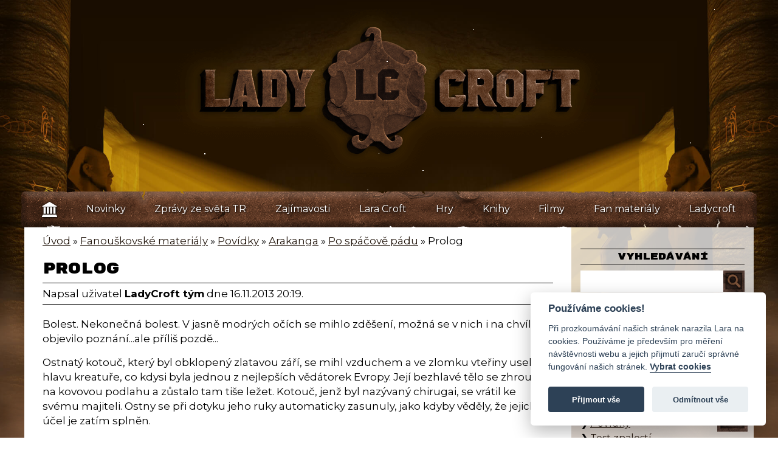

--- FILE ---
content_type: text/html; charset=UTF-8
request_url: https://www.ladycroft.cz/fanouskovske-materialy/povidky/arakanga/po-spacove-padu/prolog
body_size: 9009
content:
<!DOCTYPE html>
<!--[if lt IE 7 ]>
<html class="ie6" lang="cs"> <![endif]-->
<!--[if IE 7 ]>
<html class="ie7" lang="cs"> <![endif]-->
<!--[if IE 8 ]>
<html class="ie8" lang="cs"> <![endif]-->
<!--[if IE 9 ]>
<html class="ie9" lang="cs"> <![endif]-->
<!--[if (gt IE 9)|!(IE)]><!-->
<html lang="cs"> <!--<![endif]-->
<head>

    <title>Prolog - Fanouškovské materiály | LadyCroft.cz</title>
    <meta name="description" content=""/>
    <meta name="keywords" content=""/>

    <meta charset="utf-8"/>
    <meta name="viewport" content="width=device-width, initial-scale=1.0"/>

    <link rel="dns-prefetch" href="https://fonts.googleapis.com">
    <link href="https://fonts.googleapis.com" rel="preconnect" crossorigin>
    <link href="https://fonts.googleapis.com/css?family=Montserrat:400,400i,700%7CRubik+Mono+One&amp;subset=latin,latin-ext&amp;display=fallback"
          rel="stylesheet">

<link rel="stylesheet" type="text/css" href="/css/lc-font.min.css" media="screen"/>
<link rel="stylesheet" type="text/css" href="/css/owl.carousel.min.css" media="screen"/>
<link rel="stylesheet" type="text/css" href="/css/gallery.min.css?5" media="screen"/>
<link rel="stylesheet" type="text/css" href="/css/swipebox.min.css" media="screen"/>
<link rel="stylesheet" type="text/css" href="/css/colors.min.css" media="screen"/>
<link rel="stylesheet" type="text/css" href="/css/responsive.min.css" media="screen"/>
<link rel="stylesheet" type="text/css" href="/css/homepage.min.css" media="screen"/>
<link rel="stylesheet" type="text/css" href="/css/covers.min.css?20250314" media="screen"/>
<link rel="stylesheet" type="text/css" href="/css/comics.min.css?20240313" media="screen"/>
<link rel="stylesheet" type="text/css" href="/css/nav.min.css?20240313" media="screen"/>
<link rel="stylesheet" type="text/css" href="/css/social.min.css" media="screen"/>
<link rel="stylesheet" type="text/css" href="/css/submenu.min.css" media="screen"/>
<link rel="stylesheet" type="text/css" href="/css/icons.min.css?20251012" media="screen"/>
<link rel="stylesheet" type="text/css" href="/css/test.min.css?20240313" media="screen"/>


<!--link rel="stylesheet" type="text/css" href="/css/halloween.min.css" media="screen"/-->
<!--link rel="stylesheet" type="text/css" href="/css/christmas.min.css" media="screen"/-->
<!--link rel="stylesheet" type="text/css" href="/css/easter.min.css" media="screen"/-->
<!--link rel="stylesheet" type="text/css" href="/css/april.min.css" media="screen"/-->

    <link rel="stylesheet" type="text/css" href="/css/style.min.css?20240313" media="screen"/>
    
    <link rel="canonical" href="https://www.ladycroft.cz/fanouskovske-materialy/povidky/arakanga/po-spacove-padu/prolog" />

    <link rel="apple-touch-icon" sizes="180x180" href="/gfx/favicons/apple-touch-icon.png">
    <link rel="icon" type="image/png" sizes="32x32" href="/gfx/favicons/favicon-32x32.png">
    <link rel="icon" type="image/png" sizes="16x16" href="/gfx/favicons/favicon-16x16.png">
    <link rel="manifest" href="/gfx/favicons/manifest.json">
    <link rel="mask-icon" href="/gfx/favicons/safari-pinned-tab.svg" color="#5bbad5">
    <meta name="theme-color" content="#321f13">
    <meta name="robots" content="index, follow"/>
    <meta name="author" content="web@ladycroft.cz (LadyCroft tým)"/>

    <meta property="og:title" content="Prolog - Fanouškovské materiály | LadyCroft.cz"/>
    <meta property="og:url" content="https://www.ladycroft.cz/fanouskovske-materialy/povidky/arakanga/po-spacove-padu/prolog"/>
    <meta property="og:image" content="https://www.ladycroft.cz/assets/components/phpthumbof/cache/lc_small_preview.4a26b57e1d944af547e4d9d79705370b.png"/>
    <meta property="og:image:width" content="600" />
    <meta property="og:image:height" content="315" />
    <meta property="og:image:alt" content="Prolog" />
    <meta property="og:site_name" content="LadyCroft"/>
    <meta property="og:description" content=""/>
    <meta property="fb:app_id" content="435424549843099"/>
    <meta property="og:type" content="article"/>


<!-- Google tag (gtag.js) -->
<script data-cookiecategory="analytics" async src="https://www.googletagmanager.com/gtag/js?id=G-454Q8RW3PP"></script>
<script data-cookiecategory="analytics">
  window.dataLayer = window.dataLayer || [];
  function gtag(){dataLayer.push(arguments);}
  gtag('js', new Date());

  gtag('config', 'G-454Q8RW3PP');
</script>

    <script src="https://code.jquery.com/jquery-1.11.2.min.js"></script>

</head>
<body class="">
<header role="banner">
    <div class="row">
        <a href="/" class="logo">
               <picture>
                <!--[if IE 9]>
                <video style="display: none;"><![endif]-->
                <source srcset="/gfx/logo_small.png" media="(max-width: 399px)">
                <source srcset="/gfx/logo.png"-->
                <!--[if IE 9]></video><![endif]-->
                <img srcset="/gfx/logo.png" alt="Ladycroft">
            </picture>

            <!--div class="christmas-logo">
                <img src="/gfx/christmas/2025/logo-1.png" alt="">
                <img src="/gfx/christmas/2025/logo-2.png" alt="">
                <img src="/gfx/christmas/2025/logo-3.png" alt="">
                <img src="/gfx/christmas/2025/logo-4.png" alt="">
            </div-->
        </a>
        <a href="#" class="menu-toggle">
            Menu
        </a>
    </div>
</header>

<nav role="navigation">
    <form class="simplesearch-search-form" action="/vysledky-vyhledavani" method="get">
    <fieldset>
        <label for="search">Hledat</label>

        <input type="text" name="search" id="search" value="" />
        <input type="hidden" name="id" value="669" />

        <input type="submit" value="Hledat" />
    </fieldset>
</form>

    
    <ul class="menu inner">
        <li><a href="/" title=""><i class="lc-icon-home" title="Domů"></i></a></li>
        <li><a href="/novinky" title="Novinky">Novinky</a></li>
        <li><a href="/zpravy-ze-sveta-tr" title="Zprávy ze světa TR">Zprávy ze světa TR</a></li>
        <li><a href="/zajimavosti" title="Zajímavosti">Zajímavosti</a></li>
        <li><a href="/lara-croft" title="Lara Croft">Lara Croft</a>
            <div class="submenu">
                <div class="row">
                    <div class="col-6">
                        <h3><a href="/lara-croft/modelky">Modelky</a></h3>
                        <div class="row">
                            <a href="/lara-croft/modelky/nathalie-cook"><strong>Nathalie Cook</strong></a>
                            <a href="/lara-croft/modelky/rhona-mitra"><strong>Rhona Mitra</strong></a>
                            <a href="/lara-croft/modelky/nell-mcandrew"><strong>Nell McAndrew</strong></a>
                            <a href="/lara-croft/modelky/jill-de-jong"><strong>Jill de Jong</strong></a>
                        </div>
                    </div>
                    <div class="col-6">
                        <h3><a href="/lara-croft/daberky">Dabérky</a></h3>
                        <div class="row">
                            <a href="/lara-croft/daberky/shelley-blond"><strong>Shelley Blond</strong><br/></a>
                            <a href="/lara-croft/daberky/judith-gibbins"><strong>Judith Gibbins</strong><br/></a>
                            <a href="/lara-croft/daberky/jonell-elliott"><strong>Jonell Elliott</strong><br/></a>
                        </div>
                    </div>
                    <div class="col-3">
                        <h3><a href="/lara-croft/zivotopisy">Životopisy</a></h3>
                        <div class="row">
                            <a href="/lara-croft/zivotopisy/larin-zivotopis-core-verze"><strong>Core verze</strong><br/></a>
                            <a href="/lara-croft/zivotopisy/larin-zivotopis-reboot-verze"><strong>Reboot verze</strong><br/></a>
                        </div>
                    </div>
                    <div class="col-9">
                        <h3>Další</h3>
                        <div class="row">
                            <a href="/lara-croft/navstivene-zeme"><strong>Navštívené země</strong><br/></a>
                            <a href="/lara-croft/verny-sluha-winston"><strong>Věrný sluha Winston</strong><br/></a>
                            <a href="/lara-croft/tomb-raider-facts"><strong>Tomb Raider facts</strong><br/></a>
                            <a href="/lara-croft/merchandise"><strong>Merchandise</strong><br/></a>
                            <a href="/lara-croft/tomb-raider-the-live-experience"><strong>Tomb Raider: The Live Experience</strong><br/></a>
                        </div>
                    </div>
                </div>
            </div>
        </li>
        <li><a href="/#hry" title="Hry">Hry</a>
            <div class="submenu">
                <div class="row">
                    <div class="col-9">
                        <h3><a href="/#hry">Tomb Raider série</a></h3>
                        <div class="row">
                            <a href="/tomb-raider-1" class="tr1"><strong>Tomb Raider</strong><br/>Featuring Lara
                                Croft</a>
                            <a href="/tomb-raider-2-the-dagger-of-xian" class="tr2"><strong>Tomb Raider 2</strong><br/>Dagger of
                                Xian</a>
                            <a href="/tomb-raider-3" class="tr3"><strong>Tomb Raider 3</strong><br/>Adventures of
                                Lara Croft</a>
                            <a href="/tomb-raider-4-the-last-revelation" class="tr4"><strong>Tomb Raider 4</strong><br/>The Last
                                Revelation</a>
                            <a href="/tomb-raider-5-chronicles" class="tr5"><strong>Tomb Raider 5</strong><br/>Chronicles</a>

                            <a href="/tomb-raider-6-angel-of-darkness" class="tr6"><strong>Tomb Raider 6</strong><br/>Angel of Darkness</a>

                            <a href="/tomb-raider-7-legend" class="tr7"><strong>Tomb Raider 7</strong><br/>Legend</a>
                            <a href="/tomb-raider-anniversary" class="tra"><strong>Tomb Raider</strong><br/>Anniversary</a>

                            <a href="/tomb-raider-8-underworld" class="tr8"><strong>Tomb Raider 8</strong><br/>Underworld</a>

                            <a href="/tomb-raider-9" class="tr9"><strong>Tomb Raider</strong><br/>2013</a>
                            <a href="/rise-of-the-tomb-raider" class="rise">Rise of the<br/><strong>Tomb Raider</strong></a>
                            <a href="/shadow-of-the-tomb-raider" class="shadow">Shadow of the<br/><strong>Tomb Raider</strong></a>

                            <a href="/tomb-raider-i-ii-iii-remastered" class="remastered"><strong>Tomb Raider I-III</strong> Remastered</a>
                            <a href="/tomb-raider-iv-vi-remastered" class="remastered"><strong>Tomb Raider IV-VI</strong> Remastered</a>

                            <a href="/tomb-raider-legacy-of-atlantis" class="atlantis"><strong>Tomb Raider</strong><br/>Legacy of Atlantis</a>
                            <a href="/tomb-raider-catalyst" class="catalyst"><strong>Tomb Raider</strong><br/>Catalyst</a>
                        </div>
                    </div>
                    <div class="col-3">
                        <h3><a href="/#hry">Lara Croft série</a></h3>
                        <div class="row">
                            <a href="/lara-croft-and-the-guardian-of-light" class="">Lara Croft and the<br/><strong>Guardian of
                                    Light</strong></a>
                            <a href="/lara-croft-and-the-temple-of-osiris" class="">Lara Croft and the<br/><strong>Temple of
                                    Osiris</strong></a>
                        </div>
                    </div>
                </div>
                <div class="row">
                    <div class="col-6">
                        <h3><a href="/jine-tr-hry">Ostatní TR hry</a></h3>
                        <div class="row">
                            <a href="/jine-tr-hry/gameboy" class=""><strong>Tomb Raider</strong><br/>Pro GameBoy</a>
                            <a href="/jine-tr-hry/tomb-raider-the-action-adventure" class=""><strong>Tomb Raider</strong><br/>The Action Adventure</a>
                            <a href="/jine-tr-hry/tr-u-take-na-n-gage" class=""><strong>TR: Underworld</strong><br/>na N-Gage</a>
                            <a href="/jine-tr-hry/lara-croft-relic-run" class=""><strong>Lara Croft</strong><br/>Relic Run</a>
                            <a href="/jine-tr-hry/lara-croft-go" class=""><strong>Lara Croft</strong><br/>GO</a>
                            <a href="/jine-tr-hry/tomb-raider-reloaded" class=""><strong>Tomb Raider</strong><br/>Reloaded</a>
                        </div>
                    </div>
                    <div class="col-6">
                        <h3><a href="/nevydane-hry">Nevydané</a></h3>
                        <div class="row">
                            <a href="/nevydane-hry/tr-anniversary-edition" class=""><strong>Tomb Raider</strong><br/>Anniversary Edition</a>
                            <a href="/nevydane-hry/lara-croft-reflections" class=""><strong>Lara Croft</strong><br/>Reflections</a>
                            <a href="/nevydane-hry/tomb-raider-the-lost-dominion" class=""><strong>Tomb Raider</strong><br/>The Lost Dominion</a>
                            <a href="/nevydane-hry/tomb-raider-ascension" class=""><strong>Tomb Raider</strong><br/>Ascension</a>
                        </div>
                    </div>
                </div>
            </div>
        </li>
        <li><a href="/knihovna" title="Knihy">Knihy</a>
            <div class="submenu">
                <div class="row">
                    <div class="col-6">
                      <h3><a href="/knihovna/knihy">Knihy</a></h3>
                       
                    </div>
                    <div class="col-6">
                      <h3><a href="/knihovna/komiksy">Komiksy</a></h3>
                      <div class="row">
                            <a href="/knihovna/komiksy" class=""><strong>Hlavní série</strong></a>
                            <a href="/knihovna/komiksy#journeys" class=""><strong>Journeys</strong></a>
                            <a href="/knihovna/komiksy#ostatni" class=""><strong>Ostatní komiksy</strong></a>
                        </div>
                    </div>
                </div>
            </div>     
        </li>
        <li><a href="/filmoteka" title="Filmy">Filmy</a>
            <div class="submenu">
                <div class="row">
                    <div class="col-6">
                      <h3><a href="/filmoteka/filmy">Filmy</a></h3>
                      <div class="row">
                            <a href="/filmoteka/filmy/lara-croft-tomb-raider" class="">Lara Croft<br/><strong>Tomb Raider</strong></a>
                            <a href="/filmoteka/filmy/tomb-raider-2018" class=""><strong>Tomb Raider</strong><br/>2018</a>
                            <a href="/filmoteka/filmy/tomb-raider-2" class=""><strong>Tomb Raider 2</strong><br/>2021</a>
                      </div>
                    </div>
                    <div class="col-6">
                      <h3><a href="/filmoteka/serialy">Seriály</a></h3>
                      <div class="row">
                            <a href="/filmoteka/serialy/revisioned-tomb-raider" class=""><strong>Revisioned</strong><br/>Tomb Raider</a>
                            <a href="/filmoteka/serialy/tomb-raider-the-legend-of-lara-croft" class=""><strong>Tomb Raider</strong><br/>The Legend of Lara Croft</a>
                      </div>
                    </div>
                </div>
            </div>    
        </li>
        <li><a href="/fanouskovske-materialy" title="Fanouškovské materiály">Fan materiály</a>
            <div class="submenu">
                <div class="row">
                    <div class="col-12">
                        <h3>Fanouškovské materiály</h3>
                        <div class="row">
                            <a href="/fanouskovske-materialy/amaterske-levely"><strong>Amatérské levely</strong></a>
                            <a href="/fanouskovske-materialy/cosplay"><strong>Cosplay</strong></a>
                            <a href="/fanouskovske-materialy/filmy"><strong>Filmy</strong></a>
                            <a href="/fanouskovske-materialy/povidky"><strong>Povídky</strong></a>
                            <a href="/fanouskovske-materialy/obrazky"><strong>Obrázky</strong></a>
                            <a href="/fanouskovske-materialy/test-znalosti"><strong>Test znalostí</strong></a>
                            <a href="/fanouskovske-materialy/download"><strong>Download</strong></a>
                        </div>
                    </div>
                </div>
            </div>
        </li>
        <li><a href="/o-ladycroft" title="Ladycroft">Ladycroft</a>
            <div class="submenu">
                <div class="row">
                    <div class="col-7">
                        <h3>O Ladycroft</h3>
                        <div class="row">
                            <a href="/o-ladycroft/autori"><strong>Autoři</strong></a>
                            <a href="/o-ladycroft/tomb-raider-komunita"><strong>Komunita</strong></a>
                            <a href="/o-ladycroft/2-roky-s-lc"><strong>2 roky s LC</strong></a>
                            <a href="/o-ladycroft/hymna-lc"><strong>Hymna LC</strong></a>
                            <a href="/o-ladycroft/stripy"><strong>Stripy</strong></a>
                            <a href="/o-ladycroft/souteze"><strong>Soutěže</strong></a>
                        </div>
                    </div>
                    <div class="col-5">
                        <h3>Další</h3>
                        <div class="row">
                          <a href="/o-ladycroft/srazove-hry"><strong>Srazové hry</strong></a>
                          <a href="/srazy"><strong>Srazy</strong><br/></a>
                          <a href="/o-ladycroft/nase-streamy"><strong>Naše streamy</strong><br/></a>
                          <a href="/o-ladycroft/pisne"><strong>Písně</strong><br/></a>
                          <a href="/o-ladycroft/challenges"><strong>Challenges</strong><br/></a>
                          <a href="/odkazy"><strong>Odkazy</strong><br/></a>
                        </div>
                    </div>
                </div>
            </div>
        </li>
    </ul>
</nav>


<div id="wrapper" class="row">
    <main role="main" class="col-9" itemscope itemtype="http://schema.org/Article">
    <meta itemprop="image" content="https://www.ladycroft.cz/assets/components/phpthumbof/cache/lc_small_preview.4a26b57e1d944af547e4d9d79705370b.png" />
        <section class="row">
            <div class="col-12">
<ul class="B_crumbBox" itemscope itemtype="https://schema.org/BreadcrumbList"><li itemprop="itemListElement" itemscope itemtype="https://schema.org/ListItem" class="B_firstCrumb" ><a  itemscope itemtype="https://schema.org/WebPage" itemprop="item" itemid="/" class="B_homeCrumb" rel="Home" href="/"><span itemprop="name">Úvod</span></a><meta itemprop="position" content="1" /></li>
 &raquo; <li itemprop="itemListElement" itemscope itemtype="https://schema.org/ListItem" class="B_crumb"><a itemscope itemtype="https://schema.org/WebPage" itemprop="item" itemid="/fanouskovske-materialy" class="B_crumb" rel="Fanouškovské materiály" href="/fanouskovske-materialy"><span itemprop="name">Fanouškovské materiály</span></a><meta itemprop="position" content="2" /></li>
 &raquo; <li itemprop="itemListElement" itemscope itemtype="https://schema.org/ListItem" class="B_crumb"><a itemscope itemtype="https://schema.org/WebPage" itemprop="item" itemid="/fanouskovske-materialy/povidky" class="B_crumb" rel="Povídky" href="/fanouskovske-materialy/povidky"><span itemprop="name">Povídky</span></a><meta itemprop="position" content="3" /></li>
 &raquo; <li itemprop="itemListElement" itemscope itemtype="https://schema.org/ListItem" class="B_crumb"><a itemscope itemtype="https://schema.org/WebPage" itemprop="item" itemid="/fanouskovske-materialy/povidky/arakanga" class="B_crumb" rel="Arakanga" href="/fanouskovske-materialy/povidky/arakanga"><span itemprop="name">Arakanga</span></a><meta itemprop="position" content="4" /></li>
 &raquo; <li itemprop="itemListElement" itemscope itemtype="https://schema.org/ListItem" class="B_crumb"><a itemscope itemtype="https://schema.org/WebPage" itemprop="item" itemid="/fanouskovske-materialy/povidky/arakanga/po-spacove-padu" class="B_crumb" rel="Po spáčově pádu" href="/fanouskovske-materialy/povidky/arakanga/po-spacove-padu"><span itemprop="name">Po spáčově pádu</span></a><meta itemprop="position" content="5" /></li>
 &raquo; <li itemprop="itemListElement" itemscope itemtype="https://schema.org/ListItem" class="B_currentCrumb"><span itemprop="name">Prolog</span><meta itemprop="position" content="6" /></li>
</ul>
                
                <h1 itemprop="headline" >Prolog</h1>

                <div class="submitted">
	Napsal uživatel 
	<span itemprop="author" itemscope itemtype="http://schema.org/Person"><strong itemprop="name">LadyCroft tým</strong></span>
	dne <span itemprop="datePublished" content="2013-11-16 20:19:36">16.11.2013 20:19</span>.
</div>

                <div itemprop="articleBody" class="article">
                    <p class="text">Bolest. Nekonečn&aacute; bolest. V&nbsp;jasně modr&yacute;ch oč&iacute;ch se mihlo zdě&scaron;en&iacute;, možn&aacute; se v&nbsp;nich i&nbsp;na chv&iacute;li objevilo pozn&aacute;n&iacute;...ale př&iacute;li&scaron; pozdě...</p>
<p class="text">Ostnat&yacute; kotouč, kter&yacute; byl obklopen&yacute; zlatavou z&aacute;ř&iacute;, se mihl vzduchem a&nbsp;ve zlomku vteřiny usekl hlavu kreatuře, co kdysi byla jednou z&nbsp;nejlep&scaron;&iacute;ch věd&aacute;torek Evropy. Jej&iacute; bezhlav&eacute; tělo se zhroutilo na kovovou podlahu a&nbsp;zůstalo tam ti&scaron;e ležet. Kotouč, jenž byl naz&yacute;van&yacute; chirugai, se vr&aacute;til ke sv&eacute;mu majiteli. Ostny se při dotyku jeho ruky automaticky zasunuly, jako kdyby věděly, že jejich &uacute;čel je zat&iacute;m splněn.</p>
<p class="text">Muž, kter&yacute; st&aacute;l uprostřed rozlehl&eacute; ar&eacute;ny, se zast&eacute;n&aacute;n&iacute;m padl na kolena, svalnatou rukou si tiskl poraněnou hruď. Jeho dlaň byla pokryta krv&iacute;, kter&aacute; začala pomalu odkap&aacute;vat na zem a&nbsp;vytv&aacute;řet karm&iacute;nově rudou kaluž. Okol&iacute; se začalo rozmlžovat.&nbsp;<span class="i">Tak takhle vypad&aacute; um&iacute;r&aacute;n&iacute;...</span></p>
<p class="text">Zaka&scaron;lal a&nbsp;m&iacute;rně se pousm&aacute;l, jako by si n&aacute;hle vzpomněl na něco vtipn&eacute;ho.</p>
<p class="text">"No super. Ty &scaron;ťastlivče, každej den, co tr&aacute;v&iacute;&scaron; v&nbsp;př&iacute;tomnosti Lary Croft je nič&iacute;m neru&scaron;en&yacute; a&nbsp;př&iacute;jemn&yacute;...možn&aacute; bys měl sepsat sv&yacute; zku&scaron;enosti. Bod č&iacute;slo jedna: Nikdy, ale opravdu NIKDY nezvi Boaz na &scaron;&aacute;lek čaje..." pomyslel si s&nbsp;&uacute;&scaron;klebkem jen chv&iacute;li předt&iacute;m, než se okoln&iacute; svět propadl do tmy a&nbsp;on omdlel.</p>
<p class="text">Kruhov&aacute; m&iacute;stnost tonula v&nbsp;tichu. Posledn&iacute; věc, kterou vn&iacute;mal, byl vzd&aacute;len&yacute; v&yacute;křik.</p>
<p class="text">"Laro..."</p>
                </div>

                <div id="sm-sharing" class="row">
  <div id="social">
  Sdílet:<br />
  <a class="fb" href="https://www.facebook.com/sharer/sharer.php?u=https://www.ladycroft.cz/fanouskovske-materialy/povidky/arakanga/po-spacove-padu/prolog" target="_blank" onclick="window.open('https://www.facebook.com/sharer/sharer.php?u=https://www.ladycroft.cz/fanouskovske-materialy/povidky/arakanga/po-spacove-padu/prolog', 'newwindow', 'width=500, height=350'); return false;"><i class="fa fa-facebook"></i></a>
  <a class="twitter" href="https://twitter.com/home?status=https://www.ladycroft.cz/fanouskovske-materialy/povidky/arakanga/po-spacove-padu/prolog" target="_blank" onclick="window.open('https://twitter.com/home?status=https://www.ladycroft.cz/fanouskovske-materialy/povidky/arakanga/po-spacove-padu/prolog', 'newwindow', 'width=500, height=350'); return false;"><i class="fa fa-twitter"></i></a>
  </div><!-- social -->
  
  <div class="sharing">
  Like:<br />
  	<div class="fb-like fleft" data-href="https://www.ladycroft.cz/fanouskovske-materialy/povidky/arakanga/po-spacove-padu/prolog" data-layout="box_count" data-action="like" data-show-faces="false" data-share="false"></div>
  	<div class="clean"></div>
  </div>
</div>

 <div class="fb-comments" data-href="https://www.ladycroft.cz/fanouskovske-materialy/povidky/arakanga/po-spacove-padu/prolog" data-lazy="true" data-numposts="50" data-width="100%"></div>

            </div>


        </section>
    </main>
      <aside role="complementary" class="col-3">
        <section>
            <h3>Vyhledávání</h3>
            <form class="simplesearch-search-form" action="/vysledky-vyhledavani" method="get">
    <fieldset>
        <label for="search">Hledat</label>

        <input type="text" name="search" id="search" value="" />
        <input type="hidden" name="id" value="669" />

        <input type="submit" value="Hledat" />
    </fieldset>
</form>

        </section>
        
        <section>
          <h3>Fanouškovské materiály</h3>
          <ul>
            <li>
<a href="/fanouskovske-materialy/amaterske-levely">
Amatérské levely
</a>
</li>

<li>
<a href="/fanouskovske-materialy/cosplay">
Cosplay
</a>
</li>

<li>
<a href="/fanouskovske-materialy/download">
Download
</a>
</li>

<li>
<a href="/fanouskovske-materialy/filmy">
Filmy
</a>
</li>

<li>
<a href="/fanouskovske-materialy/obrazky">
Obrázky
</a>
</li>

<li>
<a href="/fanouskovske-materialy/povidky">
Povídky
</a>
</li>

<li>
<a href="/fanouskovske-materialy/test-znalosti">
Test znalostí
</a>
</li>

          </ul>
        </section>
        
        <section>
            <h3>Kde nás najdete</h3>
            <div id="sm" class="row">
                    <span><a href="https://www.facebook.com/Ladycroftcz" target="_blank" class="facebook" title="Facebook">Facebook</a></span>
                    <span><a href="https://twitter.com/Ladycroftcz" target="_blank" class="twitter" title="Twitter">Twitter</a></span>
                    <span><a href="https://www.instagram.com/ladycroft_cz/" target="_blank" class="instagram" title="Instagram">Instagram</a></span>
                    <span><a href="https://www.youtube.com/channel/UCVehoL6J6X3WVVD9Eb4IWpg" target="_blank" class="youtube" title="Youtube">YouTube</a></span>
                    <span><a href="https://www.twitch.tv/ladycroftcz/" target="_blank" class="twitch" title="Twitch">Twitch</a></span>
                    <span><a href="http://ladycroft-cz.tumblr.com/" target="_blank" class="tumblr" title="Tumblr">Tumblr</a></span>
                    <span><a href="https://discord.gg/byeKTVP" target="_blank" class="discord" title="Discord">Discord</a></span>
                    <span><a href="https://www.ladycroft.cz/rss.xml" target="_blank" class="rss" title="RSS">RSS</a></span>
                </div>
        </section>
        <section>
            <h3>Zápisky z blogu</h3>
            <div class="box">
    <div class="row">
        <a href="/blog/constantine/inktomber-2025-prichazi" class="col-12">InkTomber 2025 přichází</a>
    </div>
    <div class="row">
        <div class="col-6">constantine</div>
        <div class="col-6 text-right">01.10.2025 16:35</div>
    </div>
</div>

<div class="box">
    <div class="row">
        <a href="/blog/constantine/web-ladycroftcz-slavi-dvacate-narozeniny" class="col-12">Web Ladycroft.cz slaví dvacáté narozeniny</a>
    </div>
    <div class="row">
        <div class="col-6">constantine</div>
        <div class="col-6 text-right">25.06.2025 16:04</div>
    </div>
</div>

<div class="box">
    <div class="row">
        <a href="/blog/pablo/utekli-jsme-z-vezeni-(cti-z-prison-islandu)" class="col-12">Utekli jsme z vězení (čti z Prison Islandu)</a>
    </div>
    <div class="row">
        <div class="col-6">Pablo</div>
        <div class="col-6 text-right">27.03.2025 16:43</div>
    </div>
</div>

        </section>
        <section>

            <h3>Naše projekty</h3>
          
            <ul>
                <li><a href="/">Ladycroft</a></li>
                <li><a href="/legacy/uvod">Legacy</a></li>
                <li><a href="/obcasnik-recenze">Občasník</a></li>
                <li><a href="/larina-dilnicka">Lařina dílnička</a></li>
                <li><a href="/nicatadytakynic">Nicatadytakynic</a></li>
                <li><a href="/blog">Blog</a></li>
            </ul>
 <a href="http://lara-croft.cz/" target="_blank">
              <img src="/gfx/diary.png" alt="Lařin deník" style="width: 200px;margin: 20px auto 20px;text-align: center;display: block;" width="314" height="384" />
              </a>
        </section>
        <section class="fanpage">
            <h3>Oficiální fanpage</h3>
            <div class="box text-center">
                <img alt="Official Tomb Raider Fansite - Ladycroft.cz" src="https://www.ladycroft.cz/gfx/fansite_badge_25.png" width="270" height="250" />
                <img alt="Official Tomb Raider Fansite - Ladycroft.cz" src="https://www.ladycroft.cz/gfx/fansite_badge_2017.png" width="270" height="151" />
                <img alt="Official Tomb Raider Community Member" src="https://www.ladycroft.cz/gfx/tr_community.gif" width="270" height="145" />

            </div>
        </section>
    </aside>
</div><!-- wrapper -->

<footer role="contentinfo" class="text-center">
    <!-- Copyright, související dokumenty… -->
    <p>&#169; LadyCroft Team 2026<br/>
        Tomb Raider © Crystal Dynamics group of companies.  TOMB RAIDER, LARA CROFT, and CRYSTAL DYNAMICS are trademarks of the Crystal Dynamics group of companies.   </p>
        <div id="toTop">
          <div class="inner">
            <a href="#" title="Nahoru">Nahoru</a>
          </div>
        </div>
</footer>

<canvas id="fog" height="200" width="800"></canvas>

<script src="/js/main.min.js?2"></script>
<script src="/js/snowfall.jquery.min.js"></script>

<script>
  $(document).snowfall({collection  : $('.menu'),});
</script>


<script>
$(function() {
    $('.spoiler').hide();
    $('.show-spoiler').click(function(e){
      e.preventDefault();
      $this = $(this);
      $(this).parent().next('.spoiler').slideDown();
     $this.fadeOut();
    });
});
</script>


<!-- FB -->
<div id="fb-root"></div>
<script async defer crossorigin="anonymous" src="https://connect.facebook.net/cs_CZ/sdk.js#xfbml=1&version=v22.0&appId=435424549843099"></script>

<!-- Facebook Pixel Code -->
<script>
  !function(f,b,e,v,n,t,s)
  {if(f.fbq)return;n=f.fbq=function(){n.callMethod?
  n.callMethod.apply(n,arguments):n.queue.push(arguments)};
  if(!f._fbq)f._fbq=n;n.push=n;n.loaded=!0;n.version='2.0';
  n.queue=[];t=b.createElement(e);t.async=!0;
  t.src=v;s=b.getElementsByTagName(e)[0];
  s.parentNode.insertBefore(t,s)}(window, document,'script',
  'https://connect.facebook.net/en_US/fbevents.js');
  fbq('init', '429217157947817');
  fbq('track', 'PageView');
</script>
<noscript><img height="1" width="1" style="display:none"
  src="https://www.facebook.com/tr?id=429217157947817&ev=PageView&noscript=1"
/></noscript>
<!-- End Facebook Pixel Code -->

<link rel="stylesheet" type="text/css" href="https://cdn.jsdelivr.net/gh/orestbida/cookieconsent@v2.7.2/dist/cookieconsent.css" media="screen"/>
<script defer  src="https://cdn.jsdelivr.net/gh/orestbida/cookieconsent@v2.7.2/dist/cookieconsent.js"></script>
 <script>
        window.addEventListener('load', function(){
            
            // obtain plugin
            var cc = initCookieConsent();

            // run plugin with your configuration
            cc.run({
                gui_options: {
                    consent_modal: {
                        layout: 'box',               // box/cloud/bar
                        position: 'bottom right',     // bottom/middle/top + left/right/center
                        transition: 'slide',           // zoom/slide
                        swap_buttons: false            // enable to invert buttons
                    },
                    settings_modal: {
                        layout: 'box',                 // box/bar
                        // position: 'left',           // left/right
                        transition: 'slide'            // zoom/slide
                    }
                },
                current_lang: 'cs',
                autoclear_cookies: true,                   // default: false
                theme_css: 'https://cdn.jsdelivr.net/gh/orestbida/cookieconsent@v2.7.2/dist/cookieconsent.css', 
                page_scripts: true,                        // default: false

                // mode: 'opt-in'                          // default: 'opt-in'; value: 'opt-in' or 'opt-out'
                // delay: 0,                               // default: 0
                // auto_language: '',                      // default: null; could also be 'browser' or 'document'
                // autorun: true,                          // default: true
                // force_consent: false,                   // default: false
                // hide_from_bots: false,                  // default: false
                // remove_cookie_tables: false             // default: false
                // cookie_name: 'cc_cookie',               // default: 'cc_cookie'
                // cookie_expiration: 182,                 // default: 182 (days)
                // cookie_necessary_only_expiration: 182   // default: disabled
                // cookie_domain: location.hostname,       // default: current domain
                // cookie_path: '/',                       // default: root
                // cookie_same_site: 'Lax',                // default: 'Lax'
                // use_rfc_cookie: false,                  // default: false
                // revision: 0,                            // default: 0

                onFirstAction: function(user_preferences, cookie){
                    // callback triggered only once on the first accept/reject action
                },

                onAccept: function (cookie) {
                    // callback triggered on the first accept/reject action, and after each page load
                },

                onChange: function (cookie, changed_categories) {
                    // callback triggered when user changes preferences after consent has already been given
                },

                languages: {
                    'cs': {
                        consent_modal: {
                            title: 'Používáme cookies!',
                            description: 'Při prozkoumávání našich stránek narazila Lara na cookies. Používáme je především pro měření návštěvnosti webu a jejich přijmutí zaručí správné fungování našich stránek. <button type="button" data-cc="c-settings" class="cc-link">Vybrat cookies</button>',
                            primary_btn: {
                                text: 'Přijmout vše',
                                role: 'accept_all'              // 'accept_selected' or 'accept_all'
                            },
                            secondary_btn: {
                                text: 'Odmítnout vše',
                                role: 'accept_necessary'        // 'settings' or 'accept_necessary'
                            }
                        },
                        settings_modal: {
                            title: 'Nastavení cookies',
                            save_settings_btn: 'Uložit nastavení',
                            accept_all_btn: 'Přijmout vše',
                            reject_all_btn: 'Odmítnout vše',
                            close_btn_label: 'Zavřít',
                            cookie_table_headers: [
                                {col1: 'Název'},
                                {col2: 'Doména'},
                                {col3: 'Expirace'},
                                {col4: 'Popis'}
                            ],
                            blocks: [
                                {
                                    title: 'Využití cookies',
                                    description: 'Cookies používáme k zaručení správné funkčnosti webu a k měření návštěvnosti stránek. U každé kategorie si můžete vybrat, zda dané cookies můžeme použít.'
                                }, {
                                    title: 'Základní potřebné cookies',
                                    description: 'Tyto cookies jsou potřebné pro správnou funkci webu a žádné osobní informace o vás neukládají.',
                                    toggle: {
                                        value: 'necessary',
                                        enabled: true,
                                        readonly: true          // cookie categories with readonly=true are all treated as "necessary cookies"
                                    }
                                }, {
                                    title: 'Analytické cookies',
                                    description: 'Tyto cookies nám pomáhají měřit přístupy na jednotlivé stránky webu a měřit návštěvnost.',
                                    toggle: {
                                        value: 'analytics',     // your cookie category
                                        enabled: false,
                                        readonly: false
                                    },
                                    cookie_table: [             // list of all expected cookies
                                        {
                                            col1: '^_ga',       // match all cookies starting with "_ga"
                                            col2: 'google.com',
                                            col3: '26 měsíců',
                                            col4: 'Cookies pro Google Analytics',
                                            is_regex: true
                                        },
                                        {
                                            col1: '_gid',
                                            col2: 'google.com',
                                            col3: '1 den',
                                            col4: 'Cookies pro Google Analytics',
                                        }
                                    ]
                                }
                            ]
                        }
                    }
                }
            });
        });
    </script>
</body>
</html>

--- FILE ---
content_type: text/css
request_url: https://www.ladycroft.cz/css/gallery.min.css?5
body_size: 225
content:
.gallery{display:flex;flex-wrap:wrap;gap:1rem}.gallery:after{content:"";flex-grow:999999}.gallery.gallery--2 .gal-item,.gallery.gallery--3 .gal-item,.gallery.gallery--4 .gal-item,.gallery.gallery--5 .gal-item,.gallery.gallery--6 .gal-item,.gallery.gallery--7 .gal-item,.gallery.gallery--8 .gal-item{flex-grow:0;height:auto}.gallery.gallery--2:after,.gallery.gallery--3:after,.gallery.gallery--4:after,.gallery.gallery--5:after,.gallery.gallery--6:after,.gallery.gallery--7:after,.gallery.gallery--8:after{display:none}.gallery .gal-item{flex-basis:auto;flex-grow:1;height:150px;margin:0}.gallery .gal-item img{display:block;width:100%;height:100%;object-fit:cover}@media (min-width:480px){.gallery--2 .gal-item{flex-basis:calc((50% - 0.5rem))}}@media (min-width:768px){.gallery--2 .gal-item{flex-basis:calc((50% - 0.5rem))}}@media (min-width:480px){.gallery--3 .gal-item{flex-basis:calc((50% - 0.5rem))}}@media (min-width:768px){.gallery--3 .gal-item{flex-basis:calc((33.33333% - 0.666666rem))}}@media (min-width:480px){.gallery--4 .gal-item{flex-basis:calc((50% - 0.5rem))}}@media (min-width:768px){.gallery--4 .gal-item{flex-basis:calc((25% - 0.75rem))}}@media (min-width:480px){.gallery--5 .gal-item{flex-basis:calc((50% - 0.5rem))}}@media (min-width:768px){.gallery--5 .gal-item{flex-basis:calc((20% - 0.8rem))}}@media (min-width:480px){.gallery--6 .gal-item{flex-basis:calc((50% - 0.5rem))}}@media (min-width:768px){.gallery--6 .gal-item{flex-basis:calc((16.66667% - 0.85rem))}}@media (min-width:480px){.gallery--7 .gal-item{flex-basis:calc((50% - 0.5rem))}}@media (min-width:768px){.gallery--7 .gal-item{flex-basis:calc((14.28571% - 0.88888rem))}}@media (min-width:480px){.gallery--8 .gal-item{flex-basis:calc((50% - 0.5rem))}}@media (min-width:768px){.gallery--8 .gal-item{flex-basis:calc((12.5% - 0.9rem))}}main .gal-item{opacity:1;position:relative;cursor:pointer}main .gal-item:before{top:0;left:0;width:100%;height:100%;background:#b27f0c}main .gal-item:after,main .gal-item:before{content:"";display:block;position:absolute;opacity:0;transition:opacity .3s;pointer-events:none}main .gal-item:after{background:url(../gfx/icons/search.png) 50% no-repeat;background-size:contain;top:50%;left:50%;transform:translateX(-50%) translateY(-50%);width:50px;height:50px}main .gal-item:hover:before{opacity:.3}main .gal-item:hover:after{opacity:1}

--- FILE ---
content_type: text/css
request_url: https://www.ladycroft.cz/css/nav.min.css?20240313
body_size: 435
content:
nav{max-width:1210px;margin:0 auto -20px;line-height:60px;text-align:center;padding:120px 10px 0 10px;z-index:5;display:none;position:absolute;top:0;left:0;background:#261a11;height:auto;width:100%}nav .simplesearch-search-form{margin:0 auto 10px}nav .simplesearch-search-form fieldset{line-height:35px;display:inline-block;max-width:350px;width:100%}@media only screen and (min-width:450px){nav .simplesearch-search-form:before{content:"Hledat:";color:#fff;display:inline;font-size:1.4rem;margin-right:1em}}@media only screen and (min-width:992px){nav .simplesearch-search-form{display:none}}nav ul{display:flex;justify-content:space-around;flex-wrap:wrap}nav li{display:inline;font-size:1.6rem;width:200px}nav li:nth-child(1){display:none}nav li:hover .submenu{display:none}nav li a{color:#fff;text-decoration:none;text-shadow:1px 1px 3px #000;display:block;padding:0 10px;transition:background .3s}nav li a:hover{background:rgba(178,127,12,.15)}nav [class^=lc-icon-]:before{font-size:2.5rem;vertical-align:middle;margin-right:1rem}nav .lc-icon-home:before{margin-right:0}nav .submenu{position:absolute;left:0;width:100%;max-width:1200px;overflow:hidden;max-height:0;transition:max-height 1s;background:#261a11;z-index:900}@media only screen and (min-width:1210px){nav .submenu{left:5px}}nav .submenu h3{color:#fff;text-shadow:1px 1px 3px #000;border-bottom:1px solid #fff;line-height:2em;margin:10px 0}nav .submenu h3 a{margin-bottom:0;line-height:2em}nav .submenu .row{flex-flow:row wrap;justify-content:flex-start}nav .submenu a{line-height:2.75rem;flex:0 0 217px;margin:0 0 20px;transition:color .3s}nav .submenu a:hover{background:0 0;color:#b27f0c}nav .submenu .col-6 a{flex:0 0 190px}nav li:hover .submenu{max-height:100vh;z-index:901}@media only screen and (min-width:992px){nav{display:block!important;background:url(../gfx/menu.png) center center no-repeat;padding-top:0;height:60px;position:relative}nav ul{flex-wrap:nowrap}nav li{width:auto}nav li:nth-child(1){display:block}nav li:hover .submenu{display:block}}

--- FILE ---
content_type: text/css
request_url: https://www.ladycroft.cz/css/submenu.min.css
body_size: -49
content:
#submenu{padding:1rem 0;overflow:hidden;display:flex;flex-wrap:wrap;clear:both}#submenu .submenu{flex-basis:50%;margin:0 0 5px}#submenu .submenu strong{display:block}@media only screen and (min-width:450px){#submenu .submenu{flex-basis:33%}}@media only screen and (min-width:768px){#submenu .submenu{margin:0;padding-right:10px}}#submenu a{text-decoration:none;text-align:center;display:block}#submenu a .ikona{display:block;margin:10px 0 0}#submenu a .ikona>div{margin:5px auto}@media only screen and (min-width:768px){#submenu a{display:flex;align-items:center;text-align:left}#submenu a .ikona{margin:5px 10px 5px 0}}#submenu a:hover .ikona>div:before{opacity:.3}

--- FILE ---
content_type: text/css
request_url: https://www.ladycroft.cz/css/icons.min.css?20251012
body_size: 353
content:
.ikona{display:inline-block;vertical-align:middle;margin:5px 10px 5px 0}.ikona>div{position:relative;width:75px;height:75px;background-size:cover}.ikona>div:before{content:"";display:block;width:100%;height:100%;position:absolute;top:0;left:0;background:#b27f0c;opacity:0;transition:opacity .3s}.ikona .tr1{background-image:url(../gfx/icons/tr1.png)}.ikona .tr2{background-image:url(../gfx/icons/tr2.png)}.ikona .tr3{background-image:url(../gfx/icons/tr3.png)}.ikona .tr4{background-image:url(../gfx/icons/tr4.png)}.ikona .tr5{background-image:url(../gfx/icons/tr5.png)}.ikona .tr6{background-image:url(../gfx/icons/tr6.png)}.ikona .tr7{background-image:url(../gfx/icons/legend.png)}.ikona .ann{background-image:url(../gfx/icons/anniversary.png)}.ikona .tr8{background-image:url(../gfx/icons/underworld.png)}.ikona .tr9{background-image:url(../gfx/icons/tr2013.png)}.ikona .rise{background-image:url(../gfx/icons/rise.png)}.ikona .shadow{background-image:url(../gfx/icons/shadow.png)}.ikona .tgol{background-image:url(../gfx/icons/guardian.png)}.ikona .osiris{background-image:url(../gfx/icons/osiris.png)}.ikona .gameboy{background-image:url(../gfx/icons/gameboy.png)}.ikona .actionadventure{background-image:url(../gfx/icons/action-adventure.png)}.ikona .ngage{background-image:url(../gfx/icons/ngage.png)}.ikona .relicrun{background-image:url(../gfx/icons/relic-run.png)}.ikona .go{background-image:url(../gfx/icons/go.png)}.ikona .ae{background-image:url(../gfx/icons/anniversary-edition.png)}.ikona .reflections{background-image:url(../gfx/icons/reflections.png)}.ikona .dominion{background-image:url(../gfx/icons/lost-dominion.png)}.ikona .reloaded{background-image:url(../gfx/icons/reloaded.png)}.ikona .remastered{background-image:url(../gfx/icons/remastered.png)}.ikona .remastered456{background-image:url(../gfx/icons/remastered456.png)}.ikona .atlantis{background-image:url(../gfx/icons/atlantis.png)}.ikona .catalyst{background-image:url(../gfx/icons/catalyst.png)}.ikona .filmy{background-image:url(../gfx/icons/film.png)}.ikona .filmy-2018{background-image:url(../gfx/icons/film-3.png)}.ikona .filmy-revisioned{background-image:url(../gfx/icons/revisioned.png)}.ikona .knihy{background-image:url(../gfx/icons/knihy.png)}.ikona .komiksy{background-image:url(../gfx/icons/komiksy.png)}.ikona .fan,.ikona .lc{background-image:url(../gfx/icons/lc.png)}.ikona .lara{background-image:url(../gfx/icons/lara.png)}.ikona .zbrane{background-image:url(../gfx/icons/zbrane.png)}.ikona .modelky{background-image:url(../gfx/icons/modelky.png)}.ikona .obleky{background-image:url(../gfx/icons/obleky.png)}.ikona .galerie{background-image:url(../gfx/icons/galerie.png)}.ikona .lokace{background-image:url(../gfx/icons/lokace.png)}.ikona .loading{background-image:url(../gfx/icons/loading.png)}.ikona .vozidla{background-image:url(../gfx/icons/vozidla.png)}.ikona .videa{background-image:url(../gfx/icons/videa.png)}.ikona .postavy{background-image:url(../gfx/icons/postavy.png)}.ikona .daberka{background-image:url(../gfx/icons/daberka.png)}.ikona .cheaty{background-image:url(../gfx/icons/cheaty.png)}.ikona .zajimavosti{background-image:url(../gfx/icons/zajimavosti.png)}.ikona .legacy{background-image:url(../gfx/icons/legacy.png)}.ikona .obcasnik{background-image:url(../gfx/icons/obcasnik.png)}.ikona .dilnicka{background-image:url(../gfx/icons/dilnicka.png)}.ikona .blog{background-image:url(../gfx/icons/blog.png)}.ikona .nattn{background-image:url(../gfx/icons/nattn.png)}